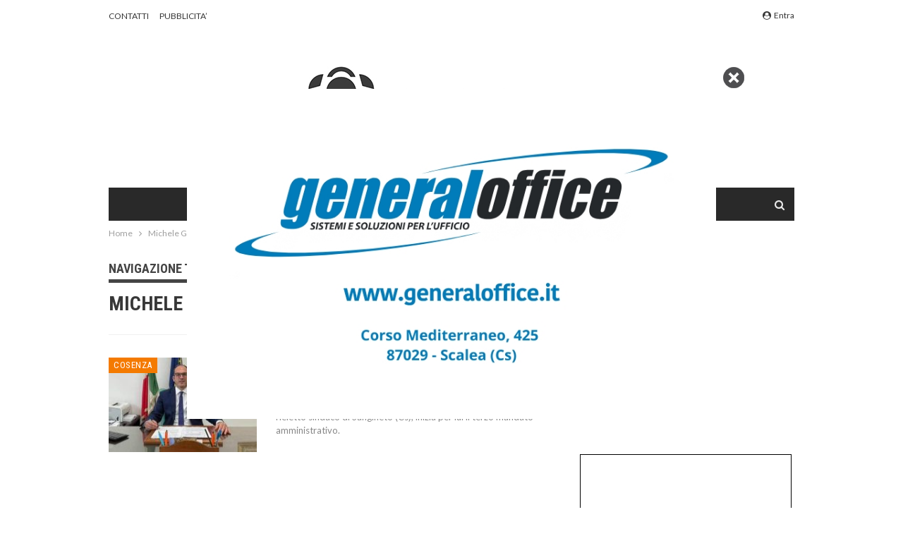

--- FILE ---
content_type: application/javascript
request_url: https://www.calnews.it/wp-content/plugins/cm-pop-up-banners-pro/shared/assets/js/ouibounce.js?ver=1.6.3
body_size: 1442
content:


( function ( root, factory ) {
    if ( typeof define === 'function' && define.amd ) {
        define( factory );
    } else if ( typeof exports === 'object' ) {
        module.exports = factory( require, exports, module );
    } else {
        root.ouibounce = factory();
    }
}( this, function ( require, exports, module ) {

    return function ouibounce( el, config ) {
        var config = config || { },
            aggressive = config.aggressive || false,
            sensitivity = setDefault( config.sensitivity, 20 ),
            timer = setDefault( config.timer, 1000 ),
            delay = setDefault( config.delay, 0 ),
            callback = config.callback || function () {},
            cookieExpire = setDefaultCookieExpire( config.cookieExpire ) || '',
            cookieDomain = config.cookieDomain ? ';domain=' + config.cookieDomain : '',
            cookieName = config.cookieName ? config.cookieName : 'viewedOuibounceModal',
            sitewide = config.sitewide === true ? ';path=/' : '',
            _delayTimer = null,
            _html = document.documentElement;

        function setDefault( _property, _default ) {
            return typeof _property === 'undefined' ? _default : _property;
        }

        function setDefaultCookieExpire( days ) {
            // transform days to milliseconds
            var ms = days * 24 * 60 * 60 * 1000;

            var date = new Date();
            date.setTime( date.getTime() + ms );

            return "; expires=" + date.toUTCString();
        }

        setTimeout( attachOuiBounce, timer );
        function attachOuiBounce() {
            _html.addEventListener( 'mouseleave', handleMouseleave );
            _html.addEventListener( 'mouseenter', handleMouseenter );
            _html.addEventListener( 'keydown', handleKeydown );
        }

        function handleMouseleave( e ) {
            if ( e.clientY > sensitivity || ( checkCookieValue( cookieName, 'true' ) && !aggressive ) )
                return;

            _delayTimer = setTimeout( _fireAndCallback, delay );
        }

        function handleMouseenter( e ) {
            if ( _delayTimer ) {
                clearTimeout( _delayTimer );
                _delayTimer = null;
            }
        }

        var disableKeydown = false;
        function handleKeydown( e ) {
            if ( disableKeydown || checkCookieValue( cookieName, 'true' ) && !aggressive )
                return;
            else if ( !e.metaKey || e.keyCode !== 76 )
                return;

            disableKeydown = true;
            _delayTimer = setTimeout( _fireAndCallback, delay );
        }

        function checkCookieValue( cookieName, value ) {
            return parseCookies()[cookieName] === value;
        }

        function parseCookies() {
            // cookies are separated by '; '
            var cookies = document.cookie.split( '; ' );

            var ret = { };
            for ( var i = cookies.length - 1; i >= 0; i-- ) {
                var el = cookies[i].split( '=' );
                ret[el[0]] = el[1];
            }
            return ret;
        }

        function _fireAndCallback() {
            fire();
            callback();
        }

        function fire() {
            // You can use ouibounce without passing an element
            // https://github.com/carlsednaoui/ouibounce/issues/30
            if ( el )
                el.style.display = 'block';
            if ( typeof ( CMregisterPopupFlyinWatchers ) === "function" ) {
                CMregisterPopupFlyinWatchers();
            }
            callback();
            disable();
        }

        function disable( options ) {
            var options = options || { };

            // you can pass a specific cookie expiration when using the OuiBounce API
            // ex: _ouiBounce.disable({ cookieExpire: 5 });
            if ( typeof options.cookieExpire !== 'undefined' ) {
                cookieExpire = setDefaultCookieExpire( options.cookieExpire );
            }

            // you can pass use sitewide cookies too
            // ex: _ouiBounce.disable({ cookieExpire: 5, sitewide: true });
            if ( options.sitewide === true ) {
                sitewide = ';path=/';
            }

            // you can pass a domain string when the cookie should be read subdomain-wise
            // ex: _ouiBounce.disable({ cookieDomain: '.example.com' });
            if ( typeof options.cookieDomain !== 'undefined' ) {
                cookieDomain = ';domain=' + options.cookieDomain;
            }

            if ( typeof options.cookieName !== 'undefined' ) {
                cookieName = options.cookieName;
            }

            document.cookie = cookieName + '=true' + cookieExpire + cookieDomain + sitewide;

            // remove listeners
            _html.removeEventListener( 'mouseleave', handleMouseleave );
            _html.removeEventListener( 'mouseenter', handleMouseenter );
            _html.removeEventListener( 'keydown', handleKeydown );
        }
        function close() {
            //if (el) el.style.display = 'none';
            //jQuery( el ).hide();
            jQuery( el ).remove();
            disable();
            if ( typeof ( CMpopupClosed ) == "function" ) {
                CMpopupClosed();
            }
        }
        return {
            fire: fire,
            disable: disable,
            close: close
        };
    }
    ;

} ) );